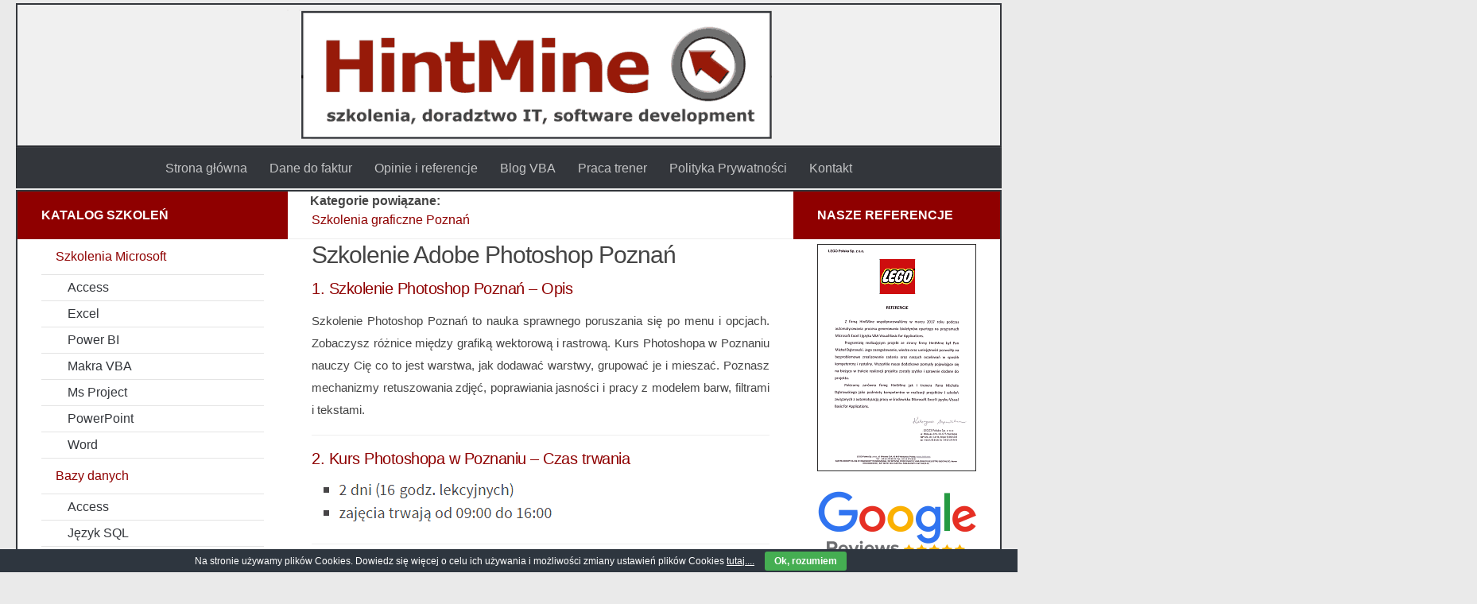

--- FILE ---
content_type: text/html; charset=UTF-8
request_url: https://www.hintmine.com/szkolenie-photoshop-poznan-etap1
body_size: 7765
content:
<!DOCTYPE html>
		<!--  <html class="no-js" > /-->
			  <html lang="pl-PL" dir="ltr" xmlns="http://www.w3.org/1999/xhtml">
<head>
<!-- Global site tag (gtag.js) - Google Analytics -->
<script async src="https://www.googletagmanager.com/gtag/js?id=G-Z3EGB1DSWW"></script>
<script>
  window.dataLayer = window.dataLayer || [];
  function gtag(){dataLayer.push(arguments);}
  gtag('js', new Date());

  gtag('config', 'G-Z3EGB1DSWW');
</script>



		<!--  <meta charset=""> /--> 
			  <meta content="text/html; charset=UTF-8" http-equiv="Content-Type"/>  
  
  <meta name="viewport" content="width=device-width, initial-scale=1.0">		
  <link rel="profile" href="http://gmpg.org/xfn/11">
  <link rel="publisher" href="https://plus.google.com/+Hintmine">
		<!-- <link rel="pingback" href=""> /-->
		
  <title>Szkolenie Photoshop w Poznaniu | kurs Photoshopa Poznań | kursy grafiki Adobe w okolicy Poznania</title>
<script>document.documentElement.className = document.documentElement.className.replace("no-js","js");</script>

<!-- This site is optimized with the Yoast SEO plugin v4.1 - https://yoast.com/wordpress/plugins/seo/ -->
<meta name="description" content="Szkolenie Photoshop w Poznaniu uczy czym są warstwy, jak je dodać, grupować i mieszać. Retuszuj zdjęcia, twórz grafikę rastrową"/>
<meta name="robots" content="noodp"/>
<link rel="canonical" href="https://www.hintmine.com/szkolenie-photoshop-poznan-etap1" />
<meta property="og:locale" content="pl_PL" />
<meta property="og:type" content="article" />
<meta property="og:title" content="Szkolenie Photoshop w Poznaniu | kurs Photoshopa Poznań | kursy grafiki Adobe w okolicy Poznania" />
<meta property="og:description" content="Szkolenie Photoshop w Poznaniu uczy czym są warstwy, jak je dodać, grupować i mieszać. Retuszuj zdjęcia, twórz grafikę rastrową" />
<meta property="og:url" content="https://www.hintmine.com/szkolenie-photoshop-poznan-etap1" />
<meta property="og:site_name" content="Szkolenia VBA makra Excel | kurs SQL i Oracle | kurs makr HintMine" />
<meta property="article:publisher" content="https://www.facebook.com/hintmine" />
<meta property="article:section" content="Szkolenia graficzne Poznań" />
<meta property="article:published_time" content="2017-01-04T10:32:10+00:00" />
<meta property="article:modified_time" content="2017-11-12T11:01:04+00:00" />
<meta property="og:updated_time" content="2017-11-12T11:01:04+00:00" />
<meta property="og:image" content="https://www.hintmine.com/wp-content/uploads/2d03.png" />
<meta property="og:image" content="https://www.hintmine.com/wp-content/uploads/23_illustrator.png" />
<meta name="twitter:card" content="summary" />
<meta name="twitter:description" content="Szkolenie Photoshop w Poznaniu uczy czym są warstwy, jak je dodać, grupować i mieszać. Retuszuj zdjęcia, twórz grafikę rastrową" />
<meta name="twitter:title" content="Szkolenie Photoshop w Poznaniu | kurs Photoshopa Poznań | kursy grafiki Adobe w okolicy Poznania" />
<meta name="twitter:image" content="https://www.hintmine.com/wp-content/uploads/photoshop.png" />
<!-- / Yoast SEO plugin. -->


<link rel='stylesheet' id='cookie-bar-css-css'  href='https://www.hintmine.com/wp-content/plugins/cookie-bar/css/cookie-bar.css?ver=74c4e53a5ee5de3029f2c6a5ba80ed83' type='text/css' media='all' />
<link rel='stylesheet' id='printomatic-css-css'  href='https://www.hintmine.com/wp-content/plugins/print-o-matic/css/style.css?ver=1.2' type='text/css' media='all' />
<link rel='stylesheet' id='tab-shortcode-css'  href='https://www.hintmine.com/wp-content/plugins/tabs-shortcode/tab.min.css?ver=74c4e53a5ee5de3029f2c6a5ba80ed83' type='text/css' media='all' />
<link rel='stylesheet' id='hueman-main-style-css'  href='https://www.hintmine.com/wp-content/themes/hueman/assets/front/css/main.min.css?ver=3.3.4' type='text/css' media='all' />
<link rel='stylesheet' id='theme-stylesheet-css'  href='https://www.hintmine.com/wp-content/themes/hueman-child/style.css?ver=3.3.4' type='text/css' media='all' />
<link rel='stylesheet' id='UserAccessManagerAdmin-css'  href='https://www.hintmine.com/wp-content/plugins/user-access-manager/css/uamAdmin.css?ver=1.0' type='text/css' media='screen' />
<link rel='stylesheet' id='UserAccessManagerLoginForm-css'  href='https://www.hintmine.com/wp-content/plugins/user-access-manager/css/uamLoginForm.css?ver=1.0' type='text/css' media='screen' />
<script type='text/javascript' src='https://www.hintmine.com/wp-includes/js/jquery/jquery.js?ver=1.12.4'></script>
<script type='text/javascript' src='https://www.hintmine.com/wp-includes/js/jquery/jquery-migrate.min.js?ver=1.4.1'></script>
<script type='text/javascript' src='https://www.hintmine.com/wp-content/plugins/cookie-bar/js/cookie-bar.js?ver=1762373121'></script>
<script type='text/javascript' src='https://www.hintmine.com/wp-content/plugins/user-access-manager/js/functions.js?ver=74c4e53a5ee5de3029f2c6a5ba80ed83'></script>
<link rel='https://api.w.org/' href='https://www.hintmine.com/wp-json/' />
<link rel="EditURI" type="application/rsd+xml" title="RSD" href="https://www.hintmine.com/xmlrpc.php?rsd" />
<link rel="wlwmanifest" type="application/wlwmanifest+xml" href="https://www.hintmine.com/wp-includes/wlwmanifest.xml" /> 

<link rel='shortlink' href='https://www.hintmine.com/?p=483' />
<link rel="alternate" type="application/json+oembed" href="https://www.hintmine.com/wp-json/oembed/1.0/embed?url=https%3A%2F%2Fwww.hintmine.com%2Fszkolenie-photoshop-poznan-etap1" />
<link rel="alternate" type="text/xml+oembed" href="https://www.hintmine.com/wp-json/oembed/1.0/embed?url=https%3A%2F%2Fwww.hintmine.com%2Fszkolenie-photoshop-poznan-etap1&#038;format=xml" />
<!--[if lt IE 9]>
<script src="https://www.hintmine.com/wp-content/themes/hueman/assets/front/js/ie/html5shiv-printshiv.min.js"></script>
<script src="https://www.hintmine.com/wp-content/themes/hueman/assets/front/js/ie/selectivizr.js"></script>
<![endif]-->
<link rel="icon" href="https://www.hintmine.com/wp-content/uploads/cropped-favic4-160x160.png" sizes="32x32" />
<link rel="icon" href="https://www.hintmine.com/wp-content/uploads/cropped-favic4-320x320.png" sizes="192x192" />
<link rel="apple-touch-icon-precomposed" href="https://www.hintmine.com/wp-content/uploads/cropped-favic4-320x320.png" />
<meta name="msapplication-TileImage" content="https://www.hintmine.com/wp-content/uploads/cropped-favic4-320x320.png" />
<style type="text/css">
/* Dynamic CSS: For no styles in head, copy and put the css below in your child theme's style.css, disable dynamic styles */
body { font-family: "Source Sans Pro", Arial, sans-serif; }

#nav-header.nav-container { background-color: #33363b; }
@media only screen and (min-width: 720px) {
  #nav-header .nav ul { background-color: #33363b; }
}
        
body { background-color: #eaeaea; }
</style>
</head>
<body class="post-template-default single single-post postid-483 single-format-standard col-3cm full-width chrome" >

<div id="wrapper">

  
  <header id="header">
    <div class="container group">
        <div class="container-inner">
            
        <div class="group pad">
                  <p class="site-title"><a class="custom-logo-link" href="https://www.hintmine.com/" rel="home"></a></p>
                <p class="site-description"></p>
                      <div id="header-widgets">
                          </div><!--/#header-ads-->
          
        </div>
      
              <nav class="nav-container group" id="nav-header">
          <div class="nav-toggle"><i class="fa fa-bars"></i></div>
          <div class="nav-text"><!-- put your mobile menu text here --></div>
          <div class="nav-wrap container">
            <ul id="menu-poziome" class="nav container-inner group"><li id="menu-item-573" class="menu-item menu-item-type-custom menu-item-object-custom menu-item-573"><a href="https://hintmine.com/">Strona główna</a></li>
<li id="menu-item-580" class="menu-item menu-item-type-post_type menu-item-object-page menu-item-580"><a href="https://www.hintmine.com/o-firmie">Dane do faktur</a></li>
<li id="menu-item-639" class="menu-item menu-item-type-post_type menu-item-object-page menu-item-639"><a href="https://www.hintmine.com/opinie-i-referencje">Opinie i referencje</a></li>
<li id="menu-item-2166" class="menu-item menu-item-type-post_type menu-item-object-page menu-item-2166"><a href="https://www.hintmine.com/blog-vba">Blog VBA</a></li>
<li id="menu-item-1983" class="menu-item menu-item-type-post_type menu-item-object-page menu-item-1983"><a href="https://www.hintmine.com/praca-trener">Praca trener</a></li>
<li id="menu-item-3320" class="menu-item menu-item-type-post_type menu-item-object-page menu-item-3320"><a href="https://www.hintmine.com/polityka-prywatnosci">Polityka Prywatności</a></li>
<li id="menu-item-642" class="menu-item menu-item-type-post_type menu-item-object-page menu-item-642"><a href="https://www.hintmine.com/kontakt">Kontakt</a></li>
</ul>          </div>
        </nav><!--/#nav-header-->
      
    </div><!--/.container-inner-->
      </div><!--/.container-->
</header><!--/#header-->
  
  <div class="container" id="page">
    <div class="container-inner">
            <div class="main">
        <div class="main-inner group">
          
<section class="content">

	<div class="page-title pad group">
  			<i class="fa fa-folder-open">&nbsp;</i>
		Kategorie powiązane: 		
		<ul class="meta-single group">
			<li class="category"><a href="https://www.hintmine.com/grafika/szkolenia-grafika-poznan" rel="category tag">Szkolenia graficzne Poznań</a></li>
					</ul>

	
</div><!--/.page-title-->	<div class="pad group">

					<article class="post-483 post type-post status-publish format-standard has-post-thumbnail hentry category-szkolenia-grafika-poznan">
	
				<div class="post-inner group">
				
          <h2 class="post-title entry-title">Szkolenie Adobe Photoshop Poznań</h2>		  <span class="vcard author">
					<span class="fn">HintMine</span>
		  </span>
		  <span class="post-date updated">2017-01-04</span>

					
					<div class="clear"></div>

					<div class="entry themeform">
						<div class="entry-inner">
							<p><script type="application/ld+json">
{
  "@context": "http://schema.org",
  "@type": "Course",
  "name": "Szkolenie Adobe Photoshop w Poznaniu",
  "description": "Kurs z Photoshop Poznań, grafika DTP Adobe w okolicy Poznania.",
  "provider": {
    "@type": "Organization",
    "name": "HintMine",
    "sameAs": "http://www.hintmine.com"
  }
}
</script></p>
<h3>1. Szkolenie Photoshop Poznań &#8211; Opis</h3>
<p>Szkolenie Photoshop Poznań to nauka sprawnego poruszania się po menu i opcjach. Zobaczysz różnice między grafiką wektorową i rastrową. Kurs Photoshopa w Poznaniu nauczy Cię co to jest warstwa, jak dodawać warstwy, grupować je i mieszać. Poznasz mechanizmy retuszowania zdjęć, poprawiania jasności i pracy z modelem barw, filtrami i tekstami.</p>
<hr />
<h3>2. Kurs Photoshopa w Poznaniu &#8211; Czas trwania </h3>
<p><img src="/wp-content/uploads/2d03.png" alt="Szkolenie Photoshop Poznań - czas trwania" width="542" height="54" /></p>
<hr />
<h3>3. Agenda szkolenia Photoshop Poznań</h3>
<h4>Zapoznajemy się z interfejsem Photoshopa</h4>
<ul>
<li>Ciekawe narzędzia</li>
<li>Korzystamy z linii pomocniczych</li>
<li>Włączanie/wyłączanie linijek</li>
<li>Zwiększamy wydajność dzięki skrótom klawiszowym</li>
<li>Jak otwierać dokumenty?</li>
</ul>
<h4>Zaznaczanie elementów</h4>
<ul>
<li>Praca z obiektami (wymiarowanie, skalowanie, obracanie)</li>
<li>Zaznaczenie prostokątne, eliptyczne, różdżka i inne</li>
<li>Korzystamy z masek</li>
</ul>
<h4>Typy grafiki</h4>
<ul>
<li>Pliki wektorowe</li>
<li>Pliki rastrowe</li>
<li>Pliki bitmapowe</li>
<li>Wymiarujemy i kadrujemy grafiki</li>
<li>Dobieramy odpowiednie typy plików</li>
<li>Kompresja stratna czy bezstratna?</li>
</ul>
<h4>Praca z warstwami</h4>
<ul>
<li>Jak dodać warstwę?</li>
<li>Jak grupować warstwy?</li>
<li>Ukrywamy i blokujemy poszczególne warstwy</li>
<li>Jak mieszać warstwy?</li>
<li>Projektowanie stylu dla warstwy</li>
</ul>
<h4>Jak retuszować zdjęcia?</h4>
<ul>
<li>Poprawa jasności</li>
<li>Histogramy oraz curves</li>
<li>Selective color</li>
<li>Channelmixer</li>
<li>Hue-saturation</li>
<li>Replace color</li>
<li>Modele barw</li>
<li>Skanujemy zdjęcia</li>
<li>Fotolab</li>
<li>Fotomontaż</li>
<li>Projektujemy plakat</li>
<li>Jak przygotować zdjęcie do umieszczenia go w Internecie</li>
</ul>
<h4>Photoshop i obsługa tekstów</h4>
<ul>
<li>Dodajemy teksty do grafik</li>
<li>Co to jest rasteryzacja</li>
<li>Dodajemy efekty specjalne</li>
</ul>
<h4>Korzystamy z filtrów</h4>
<ul>
<li>Filtry korekcyjne</li>
<li>Filtry destrukcyjne</li>
<li>Poprawiamy grafiki dzięki filtrom</li>
<li>Łączymy obrazy</li>
<li>Zaznaczenia i własne filtry</li>
<li>Filtr i warstwa</li>
</ul>
<h3>4. Kurs Photoshop w Poznaniu – Ceny </h3>
<p><img src="/wp-content/uploads/23_illustrator.png" alt="Kurs Photoshop w Poznaniu - cennik" width="708" height="369" /> </p>
<hr id="photoshop-poznan-etap1-termin" />
<h3>5. Szkolenie z photoshopa w Poznaniu &#8211; Terminarz</h3>
<div data-post-id='3176' class='insert-page insert-page-3176 '><table class="terminy">
<tbody>
<tr class="terminy0">
<td>Miesiąc</td>
<td>Data</td>
<td>Formularz zgłoszeniowy</td>
</tr>
<tr class="terminy1">
<td>Styczeń</td>
<td>od 2025-01-16 do 2025-01-17</td>
<td><a href="/zgloszenie-formularz?nr_zgloszenia=2309">wypełnij zgłoszenie</a></td>
</tr>
<tr class="terminy2">
<td>Marzec</td>
<td>od 2025-03-13 do 2025-03-14</td>
<td><a href="/zgloszenie-formularz?nr_zgloszenia=2310">wypełnij zgłoszenie</a></td>
</tr>
<tr class="terminy1">
<td>Maj</td>
<td>od 2025-05-15 do 2025-05-16</td>
<td><a href="/zgloszenie-formularz?nr_zgloszenia=2311">wypełnij zgłoszenie</a></td>
</tr>
<tr class="terminy2">
<td>Lipiec</td>
<td>od 2025-07-17 do 2025-07-18</td>
<td><a href="/zgloszenie-formularz?nr_zgloszenia=2312">wypełnij zgłoszenie</a></td>
</tr>
<tr class="terminy1">
<td>Wrzesień</td>
<td>od 2025-09-18 do 2025-09-19</td>
<td><a href="/zgloszenie-formularz?nr_zgloszenia=2313">wypełnij zgłoszenie</a></td>
</tr>
<tr class="terminy2">
<td>Listopad</td>
<td>od 2025-11-20 do 2025-11-21</td>
<td><a href="/zgloszenie-formularz?nr_zgloszenia=2314">wypełnij zgłoszenie</a></td>
</tr>
<tr class="terminy1">
<td>Styczeń</td>
<td>od 2026-01-22 do 2026-01-23</td>
<td><a href="/zgloszenie-formularz?nr_zgloszenia=2315">wypełnij zgłoszenie</a></td>
</tr>
</tbody>
</table>
</div>
							<nav class="pagination group">
                              </nav><!--/.pagination-->
						</div>

            
						<div class="clear"></div>
					</div><!--/.entry-->

				</div><!--/.post-inner-->
			</article><!--/.post-->
		
		<div class="clear"></div>

		
		
		
		

<strong>Powrót do:<br /></strong><a href="https://www.hintmine.com/grafika/szkolenia-grafika-poznan" alt="Zobacz wszystkie posty w:Szkolenia graficzne Poznań">Szkolenia graficzne Poznań | </a><br /> 
<h4 class="heading">
	<i class="fa fa-hand-o-right"></i>
				<br />Zobacz też: </h4>

<ul class="related-posts group">

		<li class="related post-hover">
		<article class="post-481 post type-post status-publish format-standard has-post-thumbnail hentry category-szkolenia-grafika-poznan">

			<div class="post-thumbnail">
				<a href="https://www.hintmine.com/szkolenie-illustrator-poznan-etap1" title="Szkolenie Illustrator Poznań">
					<img width="130" height="130" src="https://www.hintmine.com/wp-content/uploads/illustrator.png" class="attachment-post-thumbnail size-post-thumbnail wp-post-image" alt="illustrator logo" srcset="https://www.hintmine.com/wp-content/uploads/illustrator.png 130w, https://www.hintmine.com/wp-content/uploads/illustrator-150x150.png 150w, https://www.hintmine.com/wp-content/uploads/illustrator-160x160.png 160w, https://www.hintmine.com/wp-content/uploads/illustrator-320x320.png 320w" sizes="(max-width: 130px) 100vw, 130px" />					
																			</a>
							</div><!--/.post-thumbnail-->

			<div class="related-inner">

				<h4 class="post-title entry-title">
					<a href="https://www.hintmine.com/szkolenie-illustrator-poznan-etap1" rel="bookmark" title="Szkolenie Illustrator Poznań">Szkolenie Illustrator Poznań</a>
				</h4><!--/.post-title-->

				<div class="post-meta group">
									</div><!--/.post-meta-->

			</div><!--/.related-inner-->

		</article>
	</li><!--/.related-->
		
</ul><!--/.post-related-->


		
<section id="comments" class="themeform">

	
					<!-- comments closed, no comments -->
		
	
	
</section><!--/#comments-->
	</div><!--/.pad-->

</section><!--/.content-->


	<div class="sidebar s1">

		<a class="sidebar-toggle" title="Rozszerz"><i class="fa icon-sidebar-toggle"></i></a>

		<div class="sidebar-content">

			  			<div class="sidebar-top group">
          <p>Katalog szkoleń</p>
            			</div>
			
			<div id="nav_menu-2" class="widget widget_nav_menu"><div class="menu-spis-szkolen-container"><ul id="menu-spis-szkolen" class="menu"><li id="menu-item-56" class="menu-item menu-item-type-taxonomy menu-item-object-category menu-item-has-children menu-item-56"><a href="https://www.hintmine.com/szkolenia-microsoft">Szkolenia Microsoft</a>
<ul class="sub-menu">
	<li id="menu-item-59" class="menu-item menu-item-type-taxonomy menu-item-object-category menu-item-59"><a href="https://www.hintmine.com/kursy-access">Access</a></li>
	<li id="menu-item-1106" class="menu-item menu-item-type-taxonomy menu-item-object-category menu-item-1106"><a href="https://www.hintmine.com/kursy-excel">Excel</a></li>
	<li id="menu-item-4397" class="menu-item menu-item-type-post_type menu-item-object-post menu-item-4397"><a href="https://www.hintmine.com/szkolenie-power-bi-z-sql-server-reporting-services">Power BI</a></li>
	<li id="menu-item-58" class="menu-item menu-item-type-taxonomy menu-item-object-category menu-item-58"><a href="https://www.hintmine.com/kursy-vba">Makra VBA</a></li>
	<li id="menu-item-60" class="menu-item menu-item-type-taxonomy menu-item-object-category menu-item-60"><a href="https://www.hintmine.com/kursy-project">Ms Project</a></li>
	<li id="menu-item-645" class="menu-item menu-item-type-post_type menu-item-object-post menu-item-645"><a href="https://www.hintmine.com/szkolenie-powerpoint-podstawy">PowerPoint</a></li>
	<li id="menu-item-646" class="menu-item menu-item-type-post_type menu-item-object-post menu-item-646"><a href="https://www.hintmine.com/szkolenie-word-podstawy">Word</a></li>
</ul>
</li>
<li id="menu-item-61" class="menu-item menu-item-type-taxonomy menu-item-object-category menu-item-has-children menu-item-61"><a href="https://www.hintmine.com/bazy-danych">Bazy danych</a>
<ul class="sub-menu">
	<li id="menu-item-74" class="menu-item menu-item-type-taxonomy menu-item-object-category menu-item-74"><a href="https://www.hintmine.com/kursy-access">Access</a></li>
	<li id="menu-item-2060" class="menu-item menu-item-type-taxonomy menu-item-object-category menu-item-2060"><a href="https://www.hintmine.com/kursy-sql">Język SQL</a></li>
	<li id="menu-item-2400" class="menu-item menu-item-type-post_type menu-item-object-post menu-item-2400"><a href="https://www.hintmine.com/szkolenie-mssql-podstawy">MS SQL</a></li>
	<li id="menu-item-2401" class="menu-item menu-item-type-post_type menu-item-object-post menu-item-2401"><a href="https://www.hintmine.com/szkolenie-sql-podstawy-mysql">MySQL</a></li>
	<li id="menu-item-62" class="menu-item menu-item-type-taxonomy menu-item-object-category menu-item-62"><a href="https://www.hintmine.com/kursy-oracle">Oracle</a></li>
</ul>
</li>
<li id="menu-item-64" class="menu-item menu-item-type-taxonomy menu-item-object-category menu-item-has-children menu-item-64"><a href="https://www.hintmine.com/programowanie">Programowanie</a>
<ul class="sub-menu">
	<li id="menu-item-2181" class="menu-item menu-item-type-taxonomy menu-item-object-category menu-item-2181"><a href="https://www.hintmine.com/kursy-java">Java</a></li>
	<li id="menu-item-68" class="menu-item menu-item-type-post_type menu-item-object-post menu-item-68"><a href="https://www.hintmine.com/szkolenie-oracle-plsql">PL/SQL</a></li>
	<li id="menu-item-2349" class="menu-item menu-item-type-post_type menu-item-object-post menu-item-2349"><a href="https://www.hintmine.com/szkolenie-php-etap1">PHP</a></li>
	<li id="menu-item-69" class="menu-item menu-item-type-post_type menu-item-object-post menu-item-69"><a href="https://www.hintmine.com/szkolenie-python-podstawy">Python</a></li>
	<li id="menu-item-4458" class="menu-item menu-item-type-post_type menu-item-object-post menu-item-4458"><a href="https://www.hintmine.com/vba-sap-scripting-od-podstaw">SAP Scripting</a></li>
	<li id="menu-item-1662" class="menu-item menu-item-type-post_type menu-item-object-post menu-item-1662"><a href="https://www.hintmine.com/szkolenie-uml">UML</a></li>
	<li id="menu-item-70" class="menu-item menu-item-type-post_type menu-item-object-post menu-item-70"><a href="https://www.hintmine.com/szkolenie-vba-podstawy">Visual Basic (VBA)</a></li>
	<li id="menu-item-2504" class="menu-item menu-item-type-post_type menu-item-object-post menu-item-2504"><a href="https://www.hintmine.com/szkolenie-xml-podstawy">XML</a></li>
</ul>
</li>
<li id="menu-item-77" class="menu-item menu-item-type-taxonomy menu-item-object-category menu-item-has-children menu-item-77"><a href="https://www.hintmine.com/strony-www">Projektowanie stron</a>
<ul class="sub-menu">
	<li id="menu-item-82" class="menu-item menu-item-type-post_type menu-item-object-post menu-item-82"><a href="https://www.hintmine.com/szkolenie-html-css">HTML i CSS</a></li>
	<li id="menu-item-83" class="menu-item menu-item-type-post_type menu-item-object-post menu-item-83"><a href="https://www.hintmine.com/szkolenie-joomla-podstawy">Joomla</a></li>
</ul>
</li>
<li id="menu-item-65" class="menu-item menu-item-type-taxonomy menu-item-object-category current-post-ancestor menu-item-has-children menu-item-65"><a href="https://www.hintmine.com/grafika">Grafika DTP</a>
<ul class="sub-menu">
	<li id="menu-item-716" class="menu-item menu-item-type-post_type menu-item-object-post menu-item-716"><a href="https://www.hintmine.com/szkolenie-fotografia-podstawy">Fotografia cyfrowa</a></li>
	<li id="menu-item-72" class="menu-item menu-item-type-post_type menu-item-object-post menu-item-72"><a href="https://www.hintmine.com/szkolenie-illustrator-podstawy">Illustrator</a></li>
	<li id="menu-item-73" class="menu-item menu-item-type-post_type menu-item-object-post menu-item-73"><a href="https://www.hintmine.com/szkolenie-photoshop-podstawy">Photoshop</a></li>
</ul>
</li>
<li id="menu-item-4677" class="menu-item menu-item-type-taxonomy menu-item-object-category menu-item-has-children menu-item-4677"><a href="https://www.hintmine.com/dietetyka">Dietetyka</a>
<ul class="sub-menu">
	<li id="menu-item-4678" class="menu-item menu-item-type-post_type menu-item-object-post menu-item-4678"><a href="https://www.hintmine.com/szkolenie-zdrowe-odzywianie">Zdrowe odżywianie</a></li>
</ul>
</li>
</ul></div></div>		</div><!--/.sidebar-content-->
	</div><!--/.sidebar-->

	<div class="sidebar s2">

	<a class="sidebar-toggle" title="Rozszerz"><i class="fa icon-sidebar-toggle"></i></a>

	<div class="sidebar-content">

		  		<div class="sidebar-top group">
  			<p>Nasze referencje</p>
  		</div>
		
		
		<div id="metaslider_widget-2" class="widget widget_metaslider_widget"><h3 class="widget-title"> </h3><!-- meta slider -->
<div style="max-width: 200px; margin: 0 auto;" class="metaslider metaslider-flex metaslider-1594 ml-slider nav-hidden">
    
    <div id="metaslider_container_1594">
        <div id="metaslider_1594">
            <ul class="slides">
                <li style="display: block; width: 100%;" class="slide-1611 ms-image"><a href="/opinie-i-referencje" target="_self"><img src="https://www.hintmine.com/wp-content/uploads/ref_lego.png" height="286" width="200" alt="" class="slider-1594 slide-1611" /></a></li>
                <li style="display: none; width: 100%;" class="slide-1612 ms-image"><a href="/opinie-i-referencje" target="_self"><img src="https://www.hintmine.com/wp-content/uploads/ref_LG.png" height="286" width="200" alt="" class="slider-1594 slide-1612" /></a></li>
                <li style="display: none; width: 100%;" class="slide-1613 ms-image"><a href="/opinie-i-referencje" target="_self"><img src="https://www.hintmine.com/wp-content/uploads/ref_mBank.png" height="286" width="200" alt="" class="slider-1594 slide-1613" /></a></li>
            </ul>
        </div>
        
    </div>
    <script type="text/javascript">
        var metaslider_1594 = function($) {
            $('#metaslider_1594').addClass('flexslider'); // theme/plugin conflict avoidance
            $('#metaslider_1594').flexslider({ 
                slideshowSpeed:3000,
                animation:"fade",
                controlNav:false,
                directionNav:false,
                pauseOnHover:false,
                direction:"horizontal",
                reverse:false,
                animationSpeed:700,
                prevText:"&lt;",
                nextText:"&gt;",
                slideshow:true
            });
        };
        var timer_metaslider_1594 = function() {
            var slider = !window.jQuery ? window.setTimeout(timer_metaslider_1594, 100) : !jQuery.isReady ? window.setTimeout(timer_metaslider_1594, 1) : metaslider_1594(window.jQuery);
        };
        timer_metaslider_1594();
    </script>
</div>
<!--// meta slider--></div><div id="ipw-3" class="widget widget_ipw"><div data-post-id='4249' class='insert-page insert-page-4249 '><p><a href="https://g.page/r/CXiAH6r7B6g8EAg/review" rel="noopener" target="_blank"><img src="/wp-content/uploads/google-reviews-logo2.png" alt="google reviews logo" width="400" height="200" class="alignnone size-full wp-image-4250" /></a></p>
</div></div><div id="metaslider_widget-3" class="widget widget_metaslider_widget"><!-- meta slider -->
<div style="max-width: 232px; margin: 0 auto;" class="metaslider metaslider-nivo metaslider-4252 ml-slider nav-hidden">
    
    <div id="metaslider_container_4252">
        <div class='slider-wrapper theme-default'>
            <div class='ribbon'></div>
            <div id='metaslider_4252' class='nivoSlider'>
                <a href="https://www.google.com/search?channel=nrow5&amp;client=firefox-b-d&amp;q=hintmine+google+opinie#lrd=0x471644735a251cdd:0x3ca807fbaa1f8078,1,,," target="_self"><img src="https://www.hintmine.com/wp-content/uploads/026_3.png" height="298" width="232" alt="Google opinia 026_3" class="slider-4252 slide-4263" /></a>
                <a href="https://www.google.com/search?channel=nrow5&amp;client=firefox-b-d&amp;q=hintmine+google+opinie#lrd=0x471644735a251cdd:0x3ca807fbaa1f8078,1,,," target="_self"><img src="https://www.hintmine.com/wp-content/uploads/028_3.png" height="298" width="232" alt="Google opinia 028_3" class="slider-4252 slide-4264" /></a>
                <a href="https://www.google.com/search?channel=nrow5&amp;client=firefox-b-d&amp;q=hintmine+google+opinie#lrd=0x471644735a251cdd:0x3ca807fbaa1f8078,1,,," target="_self"><img src="https://www.hintmine.com/wp-content/uploads/019_3.png" height="298" width="232" alt="Google opinia 019_3" class="slider-4252 slide-4262" /></a>
                <a href="https://www.google.com/search?channel=nrow5&amp;client=firefox-b-d&amp;q=hintmine+google+opinie#lrd=0x471644735a251cdd:0x3ca807fbaa1f8078,1,,," target="_self"><img src="https://www.hintmine.com/wp-content/uploads/034_3.png" height="298" width="232" alt="Google opinia 034_3" class="slider-4252 slide-4266" /></a>
                <a href="https://www.google.com/search?channel=nrow5&amp;client=firefox-b-d&amp;q=hintmine+google+opinie#lrd=0x471644735a251cdd:0x3ca807fbaa1f8078,1,,," target="_self"><img src="https://www.hintmine.com/wp-content/uploads/035_3.png" height="298" width="232" alt="Google opinia 035_3" class="slider-4252 slide-4267" /></a>
                <a href="https://www.google.com/search?channel=nrow5&amp;client=firefox-b-d&amp;q=hintmine+google+opinie#lrd=0x471644735a251cdd:0x3ca807fbaa1f8078,1,,," target="_self"><img src="https://www.hintmine.com/wp-content/uploads/017_3.png" height="298" width="232" alt="" class="slider-4252 slide-4261" /></a>
                <a href="https://www.google.com/search?channel=nrow5&amp;client=firefox-b-d&amp;q=hintmine+google+opinie#lrd=0x471644735a251cdd:0x3ca807fbaa1f8078,1,,," target="_self"><img src="https://www.hintmine.com/wp-content/uploads/031_3.png" height="298" width="232" alt="Google opinia 031_3" class="slider-4252 slide-4265" /></a>
                <a href="https://www.google.com/search?channel=nrow5&amp;client=firefox-b-d&amp;q=hintmine+google+opinie#lrd=0x471644735a251cdd:0x3ca807fbaa1f8078,1,,," target="_self"><img src="https://www.hintmine.com/wp-content/uploads/037_3.png" height="298" width="232" alt="Google opinia 037_3" class="slider-4252 slide-4268" /></a>
            </div>
        </div>
        
    </div>
    <script type="text/javascript">
        var metaslider_4252 = function($) {
            $('#metaslider_4252').nivoSlider({ 
                boxCols:7,
                boxRows:5,
                pauseTime:5000,
                effect:"slideInLeft",
                controlNav:false,
                directionNav:false,
                pauseOnHover:true,
                animSpeed:700,
                prevText:"&lt;",
                nextText:"&gt;",
                slices:15,
                manualAdvance:false
            });
        };
        var timer_metaslider_4252 = function() {
            var slider = !window.jQuery ? window.setTimeout(timer_metaslider_4252, 100) : !jQuery.isReady ? window.setTimeout(timer_metaslider_4252, 1) : metaslider_4252(window.jQuery);
        };
        timer_metaslider_4252();
    </script>
</div>
<!--// meta slider--></div>
	</div><!--/.sidebar-content-->

</div><!--/.sidebar-->

        </div><!--/.main-inner-->
      </div><!--/.main-->
    </div><!--/.container-inner-->
  </div><!--/.container-->
    <footer id="footer">

                    
    
    
    <section class="container" id="footer-bottom">
      <div class="container-inner">

        <a id="back-to-top" href="#"><h5>do góry</h5></a>

        <div class="pad group">

          <div class="grid one-half">
                        
            <div id="copyright">
                              <p>Szkolenia VBA makra Excel | kurs SQL i Oracle | kurs makr HintMine &copy; 2025. Wszelkie prawa zastrzeżone</p>
                          </div><!--/#copyright-->
          </div>

          <div class="grid one-half last">
                      </div>

        </div><!--/.pad-->

      </div><!--/.container-inner-->
    </section><!--/.container-->

  </footer><!--/#footer-->

</div><!--/#wrapper-->

        <style type="text/css" >
            



        </style>
    <!-- Cookie Bar -->
<div id="eu-cookie-bar">Na stronie używamy plików Cookies. Dowiedz się więcej o celu ich używania i możliwości zmiany ustawień plików Cookies <a href="https://www.hintmine.com/polityka-prywatnosci-cookies" rel="nofollow">tutaj....</a> <button id="euCookieAcceptWP"  onclick="euSetCookie('euCookiesAcc', true, 4000); euAcceptCookiesWP();">Ok, rozumiem</button></div>
<!-- End Cookie Bar -->
<link rel='stylesheet' id='metaslider-flex-slider-css'  href='https://www.hintmine.com/wp-content/plugins/ml-slider/assets/sliders/flexslider/flexslider.css?ver=3.5.1' type='text/css' media='all' property='stylesheet' />
<link rel='stylesheet' id='metaslider-public-css'  href='https://www.hintmine.com/wp-content/plugins/ml-slider/assets/metaslider/public.css?ver=3.5.1' type='text/css' media='all' property='stylesheet' />
<link rel='stylesheet' id='metaslider-nivo-slider-css'  href='https://www.hintmine.com/wp-content/plugins/ml-slider/assets/sliders/nivoslider/nivo-slider.css?ver=3.5.1' type='text/css' media='all' property='stylesheet' />
<link rel='stylesheet' id='metaslider-nivo-slider-default-css'  href='https://www.hintmine.com/wp-content/plugins/ml-slider/assets/sliders/nivoslider/themes/default/default.css?ver=3.5.1' type='text/css' media='all' property='stylesheet' />
<script type='text/javascript' src='https://www.hintmine.com/wp-content/plugins/email-javascript-cloaker/js/email-js-cloak.js?ver=1.0'></script>
<script type='text/javascript' src='https://www.hintmine.com/wp-includes/js/underscore.min.js?ver=1.8.3'></script>
<script type='text/javascript'>
/* <![CDATA[ */
var HUParams = {"_disabled":[],"SmoothScroll":{"Enabled":true,"Options":{"touchpadSupport":false}},"centerAllImg":"1","timerOnScrollAllBrowsers":"1","extLinksStyle":null,"extLinksTargetExt":null,"extLinksSkipSelectors":{"classes":["btn","button"],"ids":[]},"imgSmartLoadEnabled":null,"imgSmartLoadOpts":{"parentSelectors":[".container .content",".container .sidebar","#footer","#header-widgets"],"opts":{"excludeImg":[".tc-holder-img"],"fadeIn_options":100}},"goldenRatio":"1.618","gridGoldenRatioLimit":"350","vivusSvgSpeed":"300","isDevMode":""};
/* ]]> */
</script>
<script type='text/javascript' src='https://www.hintmine.com/wp-content/themes/hueman/assets/front/js/scripts.min.js?ver=3.3.4'></script>
<script type='text/javascript' src='https://www.hintmine.com/wp-includes/js/wp-embed.min.js?ver=74c4e53a5ee5de3029f2c6a5ba80ed83'></script>
<script type='text/javascript' src='https://www.hintmine.com/wp-content/plugins/ml-slider/assets/sliders/flexslider/jquery.flexslider-min.js?ver=3.5.1'></script>
<script type='text/javascript' src='https://www.hintmine.com/wp-content/plugins/ml-slider/assets/sliders/nivoslider/jquery.nivo.slider.pack.js?ver=3.5.1'></script>
<script type='text/javascript' src='https://www.hintmine.com/wp-content/plugins/print-o-matic/printomat.js?ver=1.8.9'></script>
<!--[if lt IE 9]>
<script src="https://www.hintmine.com/wp-content/themes/hueman/assets/front/js/ie/respond.js"></script>
<![endif]-->

</body>
</html>


--- FILE ---
content_type: text/css
request_url: https://www.hintmine.com/wp-content/themes/hueman-child/style.css?ver=3.3.4
body_size: 2149
content:
/*
 Theme Name:   hueman-child
 Theme URI:    localhost/hueman-child/
 Description:  hueman Child Theme
 Author:       Dabek
 Template:     hueman
 Version:      3.3.4
 License:      GNU General Public License v2 or later
 Tags:         light, dark, two-columns, right-sidebar, responsive-layout, accessibility-ready
 Text Domain:  hueman-child
*/
/*.s1 {
    width: 260px;
    z-index: 2;
    padding-right: 0px;
    margin-right: 0px;
}*/

/*.content {
    width: 112%;
}*/


.s1 .sidebar-top {
    background: #8f0000;
}
.s2 .sidebar-toggle, .s2 .sidebar-top {
    background: #8f0000;
}

.sidebar .widget {
    padding: 0px 30px 20px;
}

.sidebar-top p {
    color: #fff;
}

#header {
    background: #eaeaea;
    padding-bottom: 60px;
}

#header .pad {
    background-color: #F0F0F0;
    background-image: url(/wp-content/uploads/logo_com.png);
    background-repeat: no-repeat;
    background-position-y: 4px;
	background-position-x: 54%;
    height: 137px;
    padding-top: 20px;
    padding-bottom: 20px;
    border: 2px solid #33363B;
}
#nav-header .container {
	text-align: center;
}
.container-inner.sub-menu{
	text-align: left;
}

span.fn, span.post-date{
	color: #fff;
	font-size: 8px;
	line-height: 8px;
}

#wrapper, .container-inner {
    margin-top: 2px;
}
#page {
    padding-bottom: 5px;
}
#footer-bottom #back-to-top {
    width: 80px;
}
i.fa.fa-folder-open{
	margin: -5px;
}

.col-3cm .main {
    background-color: #F0F0F0;
	border: 2px solid #33363B;
}

/*-------linki 1 poziomu w menu Microsoft, Bazy danych, Programowanie itd.) -------------*/
.widget_nav_menu ul li a, .widget_pages ul li a, .widget_recent_entries .post-date, .widget_rss ul li a {
    color: #8f0000; /*#33363B;*/
	font-size: 16px;
    font-weight: 500;
}

.widget_nav_menu ul li a::before, .widget_pages ul li a::before {
    content: "";
}

.widget_nav_menu ul li a:hover, .widget_pages ul li a:hover, .widget_recent_entries .post-date, .widget_rss ul li a:hover {
   background-color: #D5D5D5;
   color: #8f0000;
}
/*---------------- koniec linki 1 poziomu -----------------------------*/


/*-------linki 2 poziomu w menu Access, Excel, VBA, itd.) -------------*/
.widget_nav_menu li li a, .widget_pages li li a {
    color: #33363B;
	font-size: 16px;
    font-weight: 500;
    padding-top: 4px;
	padding-bottom: 4px;
	
}
.widget_nav_menu li li a:hover, .widget_pages li li a :hover{
    background-color: #D5D5D5;
	color: #33363B;
}
/*---------------- koniec linki 2 poziomu -----------------------------*/


/* linki nazw podkategorii w kategoriach */
.catlist ul li{
     padding-top: 10px;
}

.catlist li a:hover{
	background-color: #D5D5D5;
	color: #33363B;
}
/* koniec linkow podkategorii w kategoriach */

table.tab_kategorii {
	width: 100%;
	vertical-align:middle;

}
td.opis_kat{
	width: 50%;
	font-size: 15px;
	text-align: justify;
}
td.linki_kat{
	font-size: 15px;
}

/*--------- kolory linkow na postach, na stronie glownej itd. ---------*/
.fa {
    margin-left: -10px; /*przesuniecie slowa kategorie powiazane w lewp*/
}

.pad {
    padding: 0px 30px 20px;
}

.pad a{
    color: #8f0000;
}

.featured, .featured.flexslider {
    padding-bottom: 0px;
    border:none;
}


.post-meta, .post-category a{
    color: #3b8dbd;
}

.post-meta, .post-category a:hover{
	color: #8f0000;
}


.post-byline, .post-meta, .post-nav li a strong, .sharrre-container span {
    text-transform: none;
}

.listing-item {
    padding-top: 15px;
    padding-bottom: 15px;
}
/*--------- koniec kolory linkow na postach, na stronie glownej itd. -----*/

/*miniaturki w kategoriach*/
.post-standard .post-thumbnail {
    margin-left: -192px;
    max-width: 130px;
}

.post-standard .post-inner {
    padding-bottom: 5px;
	padding-top: 5px;
    /*border-bottom: 2px solid;*/
	border-top: 2px solid;
}
/* koniec miniaturki na stronie glownej */

.post-thumbnail img {
    width: 130px;
}

.page-title {
    /*border-bottom: 1px solid #eee;*/
    text-transform: none;
	color: #444;
    padding-bottom: 11px;
}
.page-title span {
    color: #8F0000;
}

.meta-single li {
    font-weight: 500;
}

.page-title a:hover{
    /*border-bottom: 1px solid #eee;*/
    color: #3b8dbd;
}

.entry h1{
	font-size: 28px;
}
.entry h2{
	font-size: 24px;
}
.entry h3{
	font-size: 20px;
	color: #8f0000;
}
.entry h4{
	font-size: 18px;
	font-weight: 600;
}
.entry h5{
	font-size: 16px;
}
.entry h6{
	font-size: 14px;
}
.single .post-title {
    font-size: 30px;
    margin-bottom: -14px;
}

.entry dd, .entry p {
    margin-bottom: 0px;
}


.hr, hr {
    border-bottom: 1px solid #eee;
	background: none;
	margin: 16px 0;
}

#reply-title, .entry h6, .heading {
    font-size: 16px;
    text-transform: none;
    font-weight: 600;
}

.single .related-posts .post-title {
    font-size: 16px;
    font-weight: 600;
}

.notebox {
    color: #444;
    font-weight: 500;
	font-size: 16px;
}

.info_o_firmie tr td{
	text-align: left;
	font-size: 16px;
    font-weight: 600;
}

.entry table td, .entry table th {
    text-align: left;
    border-bottom: none;
	font-size: 15px;
    font-weight: 500;
}

.entry table td {
    padding: 0px;
    vertical-align: top;
}

.entry .wp-caption, .entry table tr.alt {
    background: none;
}

/* tresc postow ze szkoleniami */
.entry p{
	color: #444;
    font-weight: 400;
	text-align:justify;
	font-size:15px;
}
.entry ol ul li, .entry ul li {
    color: #444;
    font-weight: 400;
	font-size:15px;
}
/*koniec tresci postow */


.notebox{
	border: none;
	background: none;
	padding: 0px;
	text-align: justify;
	margin-bottom: 4px;
}

.notebox:after, .notebox:before {
    content: none;
	border: none;
}

.archive .post, .blog .post, .search .page, .search .post, .single .post {
    margin-bottom: 0px;
}

.related-posts {
    border-bottom: none;
    margin-bottom: 20px;
}

/*---------------------------------- tabelka z formsami zgloszeniowymi ---------------------------------------*/
.tabs-shortcode .ui-tabs-nav li a {
    padding: 1px 2px;
    color: #444;
    font-size: 16px;
}

.tabs-shortcode-top .ui-tabs-nav li {
    border-bottom-width: 0 !important;
    margin: 1px .3em 0 0 !important;
}
table.tbody{
	margin-bottom:10px;
}

table.form_zglosz{
	/*background-color:#E0E0E0;*/
	/*line-height:20px;*/
	border:1px solid #8F0000;
	font-size:14px;
	padding-left:10px;
	border-spacing:0;
	border-collapse: inherit;
}

table.form_zglosz td.naglowek{
	font-weight:600;
	color:#8F0000;
}

table.form_zglosz select{
	border:1px solid #33363B;
	width:98%;
}
table.form_zglosz textarea{
	border:1px solid #33363B;
	width:98%;
}

table.form_zglosz input.zglaszajacy{
	width:97%;
}

.error_strings ul li{
	color:#8f0000;
	font-size:14px;
}


table.terminy{
	width:100%;
	border:1px solid #AAA;
}
table.terminy td{
	border:1px solid #AAA;
	vertical-align:middle;
	padding-left:2px;
	}
tr.terminy0 td{
	color:#FFF;
	background:#8F0000;
	border-right:1px solid #8F0000;
	border-top:1px solid #8F0000;
	text-align:center;
	vertical-align:middle;
	height:28px
}
tr.terminy1{background:#fff;color:#000;text-align:center;height:24px;}
tr.terminy2{background:#E0E0E0;color:#000;text-align:center;height:24px;}
td.terminy3{color:#8F0000;background:#F0F0F0;text-align:left;vertical-align:middle;height:28px;}
table.referencje{width:100%;vertical-align:text-top;}
tr.terminy{height:202px;}
/*---------------------------------- koniec tabelki z formsami zgloszeniowymi ---------------------------------*/


.tabs-shortcode .ui-tabs-nav li a {
    padding: 1px 8px;
    color: #444;
    font-size: 15px;
	font-weight:700;
}
.pagination {
    margin-top: 30px;
}

.col-3cm .main {
	background: none; 
}

.col-2cr .main{ 
	background: none; 
}

.col-3cm .main-inner { 
	background: none;
}
.col-2cr .main-inner { 
	background: none; 
}
tr.page-break  { display: block; page-break-before: always; }

/* ------------- obrazek menu dla strony w wersji mobilnej --------------------*/
#nav-header .nav-toggle{
	background-color: #F0F0F0;
    background-image: url(/wp-content/uploads/menu03.png);
}

.col-2cl .s1 .icon-sidebar-toggle:before, .col-3cl .s1 .icon-sidebar-toggle:before, .col-3cl .s2 .icon-sidebar-toggle:before, .col-3cm .s2 .icon-sidebar-toggle:before {
    content: ">";
}

.col-2cr .s1 .icon-sidebar-toggle:before, .col-3cm .s1 .icon-sidebar-toggle:before, .col-3cr .s1 .icon-sidebar-toggle:before, .col-3cr .s2 .icon-sidebar-toggle:before {
    content: "<";
}

.col-3cl.s2-expand .s2 .icon-sidebar-toggle:before, .col-3cm.s2-expand .s2 .icon-sidebar-toggle:before {
    content: ">";
}

.col-2cl .s1 .icon-sidebar-toggle:before, .col-3cl .s1 .icon-sidebar-toggle:before, .col-3cl .s2 .icon-sidebar-toggle:before, .col-3cm .s2 .icon-sidebar-toggle:before {
    content: "<";
}
.col-2cr.s1-expand .s1 .icon-sidebar-toggle:before, .col-3cm.s1-expand .s1 .icon-sidebar-toggle:before, .col-3cr.s1-expand .s1 .icon-sidebar-toggle:before {
    content: "<";
}
.col-2cr .s1 .icon-sidebar-toggle:before, .col-3cm .s1 .icon-sidebar-toggle:before, .col-3cr .s1 .icon-sidebar-toggle:before, .col-3cr .s2 .icon-sidebar-toggle:before {
    content: ">";
}

/* ------------- obrazek menu dla strony w wersji mobilnej --------------------	*/
	
@media only screen and (min-width: 720px){
	#nav-header .nav li a :hover{
	   background-color: #8f0000; 
	}
}

@media only screen and (max-width: 960px) and (min-width: 480px){
	.s1 .sidebar-toggle, .s1 .sidebar-top {
		background: #8f0000;
	}
}

@media only screen and (max-width: 720px){
#header .pad {
    background-image: url(/wp-content/uploads/logo_com_male.png);
	background-repeat: no-repeat;
    background-position-y: 42px;
}
#header {
	padding-bottom: 0px;
}
  .s2{
	display: none;
	}
}

--- FILE ---
content_type: application/javascript
request_url: https://www.hintmine.com/wp-content/plugins/user-access-manager/js/functions.js?ver=74c4e53a5ee5de3029f2c6a5ba80ed83
body_size: -5
content:
jQuery(document).ready(function() {
    //Functions for the setting page

    if(jQuery('.uam_hide_page:checked').val() == 'true'){
        jQuery('#uam_page_settings').css('display', 'none');
        jQuery(this).toggleClass('active');
    }

    jQuery('.uam_hide_page').change(function() {
        jQuery('#uam_page_settings').toggle();
        jQuery(this).toggleClass('active');
    });

    if(jQuery('.uam_hide_post:checked').val() == 'true'){
        jQuery('#uam_post_settings').css('display', 'none');
        jQuery(this).toggleClass('active');
    }

    jQuery('.uam_hide_post').change(function() {
        jQuery('#uam_post_settings').toggle();
        jQuery(this).toggleClass('active');
    });

    if(jQuery('.uam_lock_file:checked').val() == 'false'){
        jQuery('#uam_file_settings').css('display', 'none');
        jQuery(this).toggleClass('active');
    }

    jQuery('.uam_lock_file').change(function() {
        jQuery('#uam_file_settings').toggle();
        jQuery(this).toggleClass('active');
    });
    
    jQuery('#uam_reset_confirm').on('change paste keyup', function () {
        var $button = jQuery('#uam_reset_submit');
        
        if (jQuery(this).val() === 'reset') {
            $button.removeAttr('disabled');
        } else if (typeof $button.attr('disabled') === 'undefined') {
            $button.attr('disabled', 'disabled');
        }
    })
});

--- FILE ---
content_type: application/javascript
request_url: https://www.hintmine.com/wp-content/plugins/email-javascript-cloaker/js/email-js-cloak.js?ver=1.0
body_size: 29
content:
jQuery(document).ready(function() {
	jQuery( ".spEmailJSCloak" ).each( function(){
		var address = jQuery( this ).html().replace( / -dot- /g, "." ).replace( / -at- /g, "@" );
		jQuery( this ).html( '<a href="mailto:' + address + '">' + address + '</a>' );
	});
});

